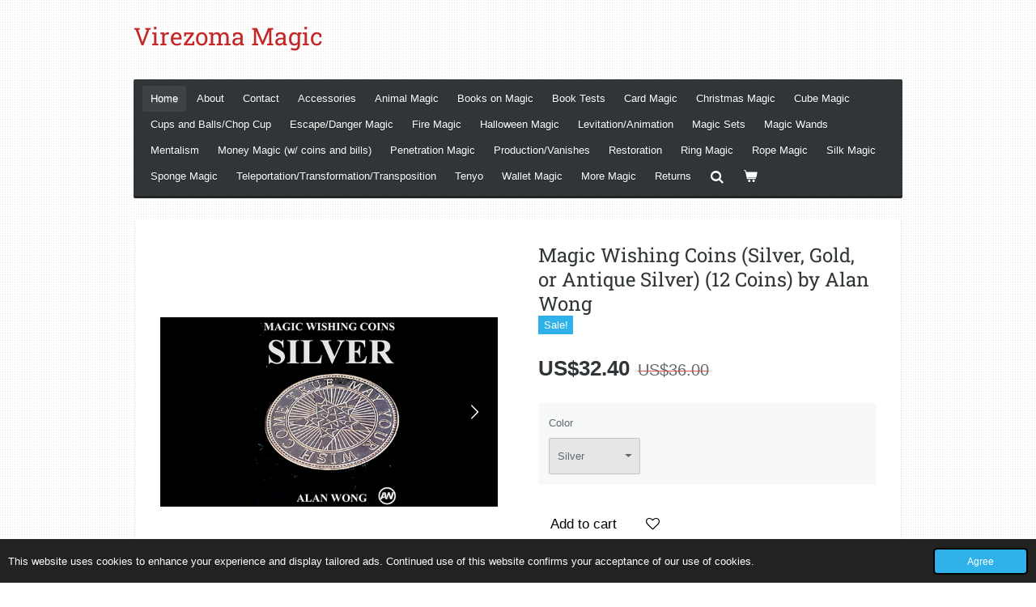

--- FILE ---
content_type: text/html; charset=UTF-8
request_url: https://www.virezomamagic.com/product/15158577/magic-wishing-coins-silver-gold-or-antique-silver-12-coins-by-alan-wong
body_size: 14585
content:
<!DOCTYPE html>
<html lang="en-GB">
    <head>
        <meta http-equiv="Content-Type" content="text/html; charset=utf-8">
        <meta name="viewport" content="width=device-width, initial-scale=1.0, maximum-scale=5.0">
        <meta http-equiv="X-UA-Compatible" content="IE=edge">
        <link rel="canonical" href="https://www.virezomamagic.com/product/15158577/magic-wishing-coins-silver-gold-or-antique-silver-12-coins-by-alan-wong">
        <link rel="sitemap" type="application/xml" href="https://www.virezomamagic.com/sitemap.xml">
        <meta property="og:title" content="Magic Wishing Coins (Silver, Gold, or Antique Silver) (12 Coins) by Alan Wong | Virezoma Magic">
        <meta property="og:url" content="https://www.virezomamagic.com/product/15158577/magic-wishing-coins-silver-gold-or-antique-silver-12-coins-by-alan-wong">
        <base href="https://www.virezomamagic.com/">
        <meta name="description" property="og:description" content="Magic Wishing Coins&amp;nbsp;are back again and now in US dollar size 38mm diameter and 1.2mm thin with milled edges.These are great palming coins for manipulation, perfect for miser&#039;s dream or pulling a coin out of someone&#039;s ear. The value of this coin is ONE MAGIC WISH. When you magically produce a magic coin from thin air, it comes with the power to give someone a magical wish.On the other side is an original radiating Lucky Star design with seven embedded stars inspired by a mystic crop circle pattern first sighted on July 6, 2003 at Avebury in U.K. Surrounding this powerful image it reads MAY YOUR WISH COME TRUE around the edge of the coin.The coins are electroplated and made of steel so that they can be attracted by a magnet. This will give you a lot of advantage and possibilities! Just put a magnet in your pocket and the coin will stick to your pants, elbow or anywhere you like!Imagine to palm 16 of these large size coins easily in one hand and they are still under 2cm thick! Maximum load for miser&#039;s dream with minimum effort!Now comes with a dozen (12 ) Magic Wishing Coins in a durable nylon drawstring bag.Available in Silver, Gold and Antique Silver colors finish (3 options)You will always have the power to grant someone a magic wish!">
                <script nonce="558c6fb926e7e17328ddfb83bf896423">
            
            window.JOUWWEB = window.JOUWWEB || {};
            window.JOUWWEB.application = window.JOUWWEB.application || {};
            window.JOUWWEB.application = {"backends":[{"domain":"jouwweb.nl","freeDomain":"jouwweb.site"},{"domain":"webador.com","freeDomain":"webadorsite.com"},{"domain":"webador.de","freeDomain":"webadorsite.com"},{"domain":"webador.fr","freeDomain":"webadorsite.com"},{"domain":"webador.es","freeDomain":"webadorsite.com"},{"domain":"webador.it","freeDomain":"webadorsite.com"},{"domain":"jouwweb.be","freeDomain":"jouwweb.site"},{"domain":"webador.ie","freeDomain":"webadorsite.com"},{"domain":"webador.co.uk","freeDomain":"webadorsite.com"},{"domain":"webador.at","freeDomain":"webadorsite.com"},{"domain":"webador.be","freeDomain":"webadorsite.com"},{"domain":"webador.ch","freeDomain":"webadorsite.com"},{"domain":"webador.ch","freeDomain":"webadorsite.com"},{"domain":"webador.mx","freeDomain":"webadorsite.com"},{"domain":"webador.com","freeDomain":"webadorsite.com"},{"domain":"webador.dk","freeDomain":"webadorsite.com"},{"domain":"webador.se","freeDomain":"webadorsite.com"},{"domain":"webador.no","freeDomain":"webadorsite.com"},{"domain":"webador.fi","freeDomain":"webadorsite.com"},{"domain":"webador.ca","freeDomain":"webadorsite.com"},{"domain":"webador.ca","freeDomain":"webadorsite.com"},{"domain":"webador.pl","freeDomain":"webadorsite.com"},{"domain":"webador.com.au","freeDomain":"webadorsite.com"},{"domain":"webador.nz","freeDomain":"webadorsite.com"}],"editorLocale":"en-US","editorTimezone":"America\/New_York","editorLanguage":"en","analytics4TrackingId":"G-E6PZPGE4QM","analyticsDimensions":[],"backendDomain":"www.webador.com","backendShortDomain":"webador.com","backendKey":"webador-com","freeWebsiteDomain":"webadorsite.com","noSsl":false,"build":{"reference":"d17553a"},"linkHostnames":["www.jouwweb.nl","www.webador.com","www.webador.de","www.webador.fr","www.webador.es","www.webador.it","www.jouwweb.be","www.webador.ie","www.webador.co.uk","www.webador.at","www.webador.be","www.webador.ch","fr.webador.ch","www.webador.mx","es.webador.com","www.webador.dk","www.webador.se","www.webador.no","www.webador.fi","www.webador.ca","fr.webador.ca","www.webador.pl","www.webador.com.au","www.webador.nz"],"assetsUrl":"https:\/\/assets.jwwb.nl","loginUrl":"https:\/\/www.webador.com\/login","publishUrl":"https:\/\/www.webador.com\/v2\/website\/3706385\/publish-proxy","adminUserOrIp":false,"pricing":{"plans":{"lite":{"amount":"800","currency":"USD"},"pro":{"amount":"1400","currency":"USD"},"business":{"amount":"2800","currency":"USD"}},"yearlyDiscount":{"price":{"amount":"8400","currency":"USD"},"ratio":0.25,"percent":"25%","discountPrice":{"amount":"8400","currency":"USD"},"termPricePerMonth":{"amount":"2800","currency":"USD"},"termPricePerYear":{"amount":"25200","currency":"USD"}}},"hcUrl":{"add-product-variants":"https:\/\/help.webador.com\/hc\/en-us\/articles\/29426751649809","basic-vs-advanced-shipping":"https:\/\/help.webador.com\/hc\/en-us\/articles\/29426731685777","html-in-head":"https:\/\/help.webador.com\/hc\/en-us\/articles\/29426689990033","link-domain-name":"https:\/\/help.webador.com\/hc\/en-us\/articles\/29426688803345","optimize-for-mobile":"https:\/\/help.webador.com\/hc\/en-us\/articles\/29426707033617","seo":"https:\/\/help.webador.com\/hc\/en-us\/categories\/29387178511377","transfer-domain-name":"https:\/\/help.webador.com\/hc\/en-us\/articles\/29426715688209","website-not-secure":"https:\/\/help.webador.com\/hc\/en-us\/articles\/29426706659729"}};
            window.JOUWWEB.brand = {"type":"webador","name":"Webador","domain":"Webador.com","supportEmail":"support@webador.com"};
                    
                window.JOUWWEB = window.JOUWWEB || {};
                window.JOUWWEB.websiteRendering = {"locale":"en-GB","timezone":"America\/New_York","routes":{"api\/upload\/product-field":"\/_api\/upload\/product-field","checkout\/cart":"\/cart","payment":"\/complete-order\/:publicOrderId","payment\/forward":"\/complete-order\/:publicOrderId\/forward","public-order":"\/order\/:publicOrderId","checkout\/authorize":"\/cart\/authorize\/:gateway","wishlist":"\/wishlist"}};
                                                    window.JOUWWEB.website = {"id":3706385,"locale":"en-GB","enabled":true,"title":"Virezoma Magic","hasTitle":true,"roleOfLoggedInUser":null,"ownerLocale":"en-US","plan":"business","freeWebsiteDomain":"webadorsite.com","backendKey":"webador-com","currency":"USD","defaultLocale":"en-GB","url":"https:\/\/www.virezomamagic.com\/","homepageSegmentId":15131452,"category":"webshop","isOffline":false,"isPublished":true,"locales":["en-GB"],"allowed":{"ads":false,"credits":true,"externalLinks":true,"slideshow":true,"customDefaultSlideshow":true,"hostedAlbums":true,"moderators":true,"mailboxQuota":10,"statisticsVisitors":true,"statisticsDetailed":true,"statisticsMonths":-1,"favicon":true,"password":true,"freeDomains":0,"freeMailAccounts":1,"canUseLanguages":false,"fileUpload":true,"legacyFontSize":false,"webshop":true,"products":-1,"imageText":false,"search":true,"audioUpload":true,"videoUpload":5000,"allowDangerousForms":false,"allowHtmlCode":true,"mobileBar":true,"sidebar":false,"poll":false,"allowCustomForms":true,"allowBusinessListing":true,"allowCustomAnalytics":true,"allowAccountingLink":true,"digitalProducts":true,"sitemapElement":false},"mobileBar":{"enabled":true,"theme":"accent","email":{"active":true,"value":"virezomamagic@gmail.com"},"location":{"active":false},"phone":{"active":true,"value":"+1305-282-6164"},"whatsapp":{"active":false},"social":{"active":true,"network":"facebook","value":"virezoma"}},"webshop":{"enabled":true,"currency":"USD","taxEnabled":true,"taxInclusive":false,"vatDisclaimerVisible":false,"orderNotice":null,"orderConfirmation":null,"freeShipping":true,"freeShippingAmount":"50.00","shippingDisclaimerVisible":false,"pickupAllowed":false,"couponAllowed":true,"detailsPageAvailable":true,"socialMediaVisible":false,"termsPage":null,"termsPageUrl":null,"extraTerms":null,"pricingVisible":true,"orderButtonVisible":true,"shippingAdvanced":false,"shippingAdvancedBackEnd":false,"soldOutVisible":true,"backInStockNotificationEnabled":false,"canAddProducts":true,"nextOrderNumber":13,"allowedServicePoints":[],"sendcloudConfigured":false,"sendcloudFallbackPublicKey":"a3d50033a59b4a598f1d7ce7e72aafdf","taxExemptionAllowed":false,"invoiceComment":null,"emptyCartVisible":true,"minimumOrderPrice":null,"productNumbersEnabled":false,"wishlistEnabled":true,"hideTaxOnCart":true},"isTreatedAsWebshop":true};                            window.JOUWWEB.cart = {"products":[],"coupon":null,"shippingCountryCode":null,"shippingChoice":null,"breakdown":[]};                            window.JOUWWEB.scripts = ["website-rendering\/webshop"];                        window.parent.JOUWWEB.colorPalette = window.JOUWWEB.colorPalette;
        </script>
                <title>Magic Wishing Coins (Silver, Gold, or Antique Silver) (12 Coins) by Alan Wong | Virezoma Magic</title>
                                                                            <meta property="og:image" content="https&#x3A;&#x2F;&#x2F;primary.jwwb.nl&#x2F;public&#x2F;m&#x2F;u&#x2F;g&#x2F;temp-augvvwbjdfysnexyhxqy&#x2F;mwc1-high.png">
                    <meta property="og:image" content="https&#x3A;&#x2F;&#x2F;primary.jwwb.nl&#x2F;public&#x2F;m&#x2F;u&#x2F;g&#x2F;temp-augvvwbjdfysnexyhxqy&#x2F;mwc2-high.png">
                    <meta property="og:image" content="https&#x3A;&#x2F;&#x2F;primary.jwwb.nl&#x2F;public&#x2F;m&#x2F;u&#x2F;g&#x2F;temp-augvvwbjdfysnexyhxqy&#x2F;mwcg1-high.png">
                    <meta property="og:image" content="https&#x3A;&#x2F;&#x2F;primary.jwwb.nl&#x2F;public&#x2F;m&#x2F;u&#x2F;g&#x2F;temp-augvvwbjdfysnexyhxqy&#x2F;mwcg2-high.png">
                    <meta property="og:image" content="https&#x3A;&#x2F;&#x2F;primary.jwwb.nl&#x2F;public&#x2F;m&#x2F;u&#x2F;g&#x2F;temp-augvvwbjdfysnexyhxqy&#x2F;mwcas1-high.png">
                    <meta property="og:image" content="https&#x3A;&#x2F;&#x2F;primary.jwwb.nl&#x2F;public&#x2F;m&#x2F;u&#x2F;g&#x2F;temp-augvvwbjdfysnexyhxqy&#x2F;mwcas2-high.png">
                                    <meta name="twitter:card" content="summary_large_image">
                        <meta property="twitter:image" content="https&#x3A;&#x2F;&#x2F;primary.jwwb.nl&#x2F;public&#x2F;m&#x2F;u&#x2F;g&#x2F;temp-augvvwbjdfysnexyhxqy&#x2F;mwc1-high.png">
                                                    <script src="https://plausible.io/js/script.manual.js" nonce="558c6fb926e7e17328ddfb83bf896423" data-turbo-track="reload" defer data-domain="shard10.jouwweb.nl"></script>
<link rel="stylesheet" type="text/css" href="https://gfonts.jwwb.nl/css?display=fallback&amp;family=Roboto+Slab%3A400%2C700%2C400italic%2C700italic" nonce="558c6fb926e7e17328ddfb83bf896423" data-turbo-track="dynamic">
<script src="https://assets.jwwb.nl/assets/build/website-rendering/en-GB.js?bust=fe80546e0ac60ffdf7e0" nonce="558c6fb926e7e17328ddfb83bf896423" data-turbo-track="reload" defer></script>
<script src="https://assets.jwwb.nl/assets/website-rendering/runtime.d9e65c74d3b5e295ad0f.js?bust=5de238b33c4b1a20f3c0" nonce="558c6fb926e7e17328ddfb83bf896423" data-turbo-track="reload" defer></script>
<script src="https://assets.jwwb.nl/assets/website-rendering/103.3d75ec3708e54af67f50.js?bust=cb0aa3c978e146edbd0d" nonce="558c6fb926e7e17328ddfb83bf896423" data-turbo-track="reload" defer></script>
<script src="https://assets.jwwb.nl/assets/website-rendering/main.6c004a767490927f72a8.js?bust=0aecfeb21e6e5b700b49" nonce="558c6fb926e7e17328ddfb83bf896423" data-turbo-track="reload" defer></script>
<link rel="preload" href="https://assets.jwwb.nl/assets/website-rendering/styles.f78188d346eb1faf64a5.css?bust=7a6e6f2cb6becdc09bb5" as="style">
<link rel="preload" href="https://assets.jwwb.nl/assets/website-rendering/fonts/icons-website-rendering/font/website-rendering.woff2?bust=bd2797014f9452dadc8e" as="font" crossorigin>
<link rel="preconnect" href="https://gfonts.jwwb.nl">
<link rel="stylesheet" type="text/css" href="https://assets.jwwb.nl/assets/website-rendering/styles.f78188d346eb1faf64a5.css?bust=7a6e6f2cb6becdc09bb5" nonce="558c6fb926e7e17328ddfb83bf896423" data-turbo-track="dynamic">
<link rel="preconnect" href="https://assets.jwwb.nl">
<link rel="stylesheet" type="text/css" href="https://primary.jwwb.nl/public/m/u/g/temp-augvvwbjdfysnexyhxqy/style.css?bust=1759363218" nonce="558c6fb926e7e17328ddfb83bf896423" data-turbo-track="dynamic">    </head>
    <body
        id="top"
        class="jw-is-no-slideshow jw-header-is-text jw-is-segment-product jw-is-frontend jw-is-no-sidebar jw-is-no-messagebar jw-is-no-touch-device jw-is-no-mobile"
                                    data-jouwweb-page="15158577"
                                                data-jouwweb-segment-id="15158577"
                                                data-jouwweb-segment-type="product"
                                                data-template-threshold="980"
                                                data-template-name="bistro&#x7C;variation_2"
                            itemscope
        itemtype="https://schema.org/Product"
    >
                                    <meta itemprop="url" content="https://www.virezomamagic.com/product/15158577/magic-wishing-coins-silver-gold-or-antique-silver-12-coins-by-alan-wong">
        <div class="jw-background"></div>
        <div class="jw-body">
            <div class="jw-mobile-menu jw-mobile-is-text js-mobile-menu">
            <button
            type="button"
            class="jw-mobile-menu__button jw-mobile-toggle"
            aria-label="Toggle menu"
        >
            <span class="jw-icon-burger"></span>
        </button>
        <div class="jw-mobile-header jw-mobile-header--text">
        <a            class="jw-mobile-header-content"
                            href="/"
                        >
                                        <div class="jw-mobile-text">
                    <span style="color: #c42727; font-size: 120%;">Virezoma Magic</span>                </div>
                    </a>
    </div>

        <a
        href="/cart"
        class="jw-mobile-menu__button jw-mobile-header-cart">
        <span class="jw-icon-badge-wrapper">
            <span class="website-rendering-icon-basket"></span>
            <span class="jw-icon-badge hidden"></span>
        </span>
    </a>
    
    </div>
    <div class="jw-mobile-menu-search jw-mobile-menu-search--hidden">
        <form
            action="/search"
            method="get"
            class="jw-mobile-menu-search__box"
        >
            <input
                type="text"
                name="q"
                value=""
                placeholder="Search..."
                class="jw-mobile-menu-search__input"
            >
            <button type="submit" class="jw-btn jw-btn--style-flat jw-mobile-menu-search__button">
                <span class="website-rendering-icon-search"></span>
            </button>
            <button type="button" class="jw-btn jw-btn--style-flat jw-mobile-menu-search__button js-cancel-search">
                <span class="website-rendering-icon-cancel"></span>
            </button>
        </form>
    </div>
            <script nonce="558c6fb926e7e17328ddfb83bf896423">
    window.JOUWWEB.templateConfig = {
        header: {
            mobileSelector: '.jw-mobile-menu',
            updatePusher: function (headerHeight, state) {
                $('.jw-menu-clone').css('top', headerHeight);
            },
        },
    };
</script>
<div class="wrapper">
    <div class="header js-topbar-content-container">
        <div class="jw-header-logo">
        <div
    class="jw-header jw-header-title-container jw-header-text jw-header-text-toggle"
    data-stylable="true"
>
    <a        id="jw-header-title"
        class="jw-header-title"
                    href="/"
            >
        <span style="color: #c42727; font-size: 120%;">Virezoma Magic</span>    </a>
</div>
</div>
    </div>
    <div class="menu-wrap">
        <nav class="menu jw-menu-copy">
            <ul
    id="jw-menu"
    class="jw-menu jw-menu-horizontal"
            >
            <li
    class="jw-menu-item jw-menu-is-active"
>
        <a        class="jw-menu-link js-active-menu-item"
        href="/"                                            data-page-link-id="15131452"
                            >
                <span class="">
            Home        </span>
            </a>
                </li>
            <li
    class="jw-menu-item"
>
        <a        class="jw-menu-link"
        href="/about"                                            data-page-link-id="15131453"
                            >
                <span class="">
            About        </span>
            </a>
                </li>
            <li
    class="jw-menu-item"
>
        <a        class="jw-menu-link"
        href="/contact"                                            data-page-link-id="15131454"
                            >
                <span class="">
            Contact        </span>
            </a>
                </li>
            <li
    class="jw-menu-item"
>
        <a        class="jw-menu-link"
        href="/accessories"                                            data-page-link-id="15152224"
                            >
                <span class="">
            Accessories        </span>
            </a>
                </li>
            <li
    class="jw-menu-item"
>
        <a        class="jw-menu-link"
        href="/animal-magic"                                            data-page-link-id="15139849"
                            >
                <span class="">
            Animal Magic        </span>
            </a>
                </li>
            <li
    class="jw-menu-item"
>
        <a        class="jw-menu-link"
        href="/books-on-magic"                                            data-page-link-id="15217084"
                            >
                <span class="">
            Books on Magic        </span>
            </a>
                </li>
            <li
    class="jw-menu-item"
>
        <a        class="jw-menu-link"
        href="/book-tests"                                            data-page-link-id="15217191"
                            >
                <span class="">
            Book Tests        </span>
            </a>
                </li>
            <li
    class="jw-menu-item"
>
        <a        class="jw-menu-link"
        href="/card-magic"                                            data-page-link-id="15139953"
                            >
                <span class="">
            Card Magic        </span>
            </a>
                </li>
            <li
    class="jw-menu-item"
>
        <a        class="jw-menu-link"
        href="/christmas-magic"                                            data-page-link-id="15280708"
                            >
                <span class="">
            Christmas Magic        </span>
            </a>
                </li>
            <li
    class="jw-menu-item"
>
        <a        class="jw-menu-link"
        href="/cube-magic"                                            data-page-link-id="15202108"
                            >
                <span class="">
            Cube Magic        </span>
            </a>
                </li>
            <li
    class="jw-menu-item"
>
        <a        class="jw-menu-link"
        href="/cups-and-balls-chop-cup"                                            data-page-link-id="15185012"
                            >
                <span class="">
            Cups and Balls/Chop Cup        </span>
            </a>
                </li>
            <li
    class="jw-menu-item"
>
        <a        class="jw-menu-link"
        href="/escape-danger-magic"                                            data-page-link-id="15184743"
                            >
                <span class="">
            Escape/Danger Magic        </span>
            </a>
                </li>
            <li
    class="jw-menu-item"
>
        <a        class="jw-menu-link"
        href="/fire-magic"                                            data-page-link-id="19636616"
                            >
                <span class="">
            Fire Magic        </span>
            </a>
                </li>
            <li
    class="jw-menu-item"
>
        <a        class="jw-menu-link"
        href="/halloween-magic"                                            data-page-link-id="15280720"
                            >
                <span class="">
            Halloween Magic        </span>
            </a>
                </li>
            <li
    class="jw-menu-item"
>
        <a        class="jw-menu-link"
        href="/levitation-animation"                                            data-page-link-id="15157460"
                            >
                <span class="">
            Levitation/Animation        </span>
            </a>
                </li>
            <li
    class="jw-menu-item"
>
        <a        class="jw-menu-link"
        href="/magic-sets"                                            data-page-link-id="15244332"
                            >
                <span class="">
            Magic Sets        </span>
            </a>
                </li>
            <li
    class="jw-menu-item"
>
        <a        class="jw-menu-link"
        href="/magic-wands"                                            data-page-link-id="15314040"
                            >
                <span class="">
            Magic Wands        </span>
            </a>
                </li>
            <li
    class="jw-menu-item"
>
        <a        class="jw-menu-link"
        href="/mentalism"                                            data-page-link-id="15139881"
                            >
                <span class="">
            Mentalism        </span>
            </a>
                </li>
            <li
    class="jw-menu-item"
>
        <a        class="jw-menu-link"
        href="/money-magic-w-coins-and-bills"                                            data-page-link-id="15204275"
                            >
                <span class="">
            Money Magic (w/ coins and bills)        </span>
            </a>
                </li>
            <li
    class="jw-menu-item"
>
        <a        class="jw-menu-link"
        href="/penetration-magic"                                            data-page-link-id="15139904"
                            >
                <span class="">
            Penetration Magic        </span>
            </a>
                </li>
            <li
    class="jw-menu-item"
>
        <a        class="jw-menu-link"
        href="/production-vanishes"                                            data-page-link-id="15139894"
                            >
                <span class="">
            Production/Vanishes        </span>
            </a>
                </li>
            <li
    class="jw-menu-item"
>
        <a        class="jw-menu-link"
        href="/restoration"                                            data-page-link-id="15140555"
                            >
                <span class="">
            Restoration        </span>
            </a>
                </li>
            <li
    class="jw-menu-item"
>
        <a        class="jw-menu-link"
        href="/ring-magic"                                            data-page-link-id="15249786"
                            >
                <span class="">
            Ring Magic        </span>
            </a>
                </li>
            <li
    class="jw-menu-item"
>
        <a        class="jw-menu-link"
        href="/rope-magic"                                            data-page-link-id="15140584"
                            >
                <span class="">
            Rope Magic        </span>
            </a>
                </li>
            <li
    class="jw-menu-item"
>
        <a        class="jw-menu-link"
        href="/silk-magic"                                            data-page-link-id="15201023"
                            >
                <span class="">
            Silk Magic        </span>
            </a>
                </li>
            <li
    class="jw-menu-item"
>
        <a        class="jw-menu-link"
        href="/sponge-magic"                                            data-page-link-id="15201018"
                            >
                <span class="">
            Sponge Magic        </span>
            </a>
                </li>
            <li
    class="jw-menu-item"
>
        <a        class="jw-menu-link"
        href="/teleportation-transformation-transposition"                                            data-page-link-id="15140693"
                            >
                <span class="">
            Teleportation/Transformation/Transposition        </span>
            </a>
                </li>
            <li
    class="jw-menu-item"
>
        <a        class="jw-menu-link"
        href="/tenyo"                                            data-page-link-id="15311446"
                            >
                <span class="">
            Tenyo        </span>
            </a>
                </li>
            <li
    class="jw-menu-item"
>
        <a        class="jw-menu-link"
        href="/wallet-magic"                                            data-page-link-id="15151931"
                            >
                <span class="">
            Wallet Magic        </span>
            </a>
                </li>
            <li
    class="jw-menu-item"
>
        <a        class="jw-menu-link"
        href="/more-magic"                                            data-page-link-id="15216904"
                            >
                <span class="">
            More Magic        </span>
            </a>
                </li>
            <li
    class="jw-menu-item"
>
        <a        class="jw-menu-link"
        href="/returns"                                            data-page-link-id="15205474"
                            >
                <span class="">
            Returns        </span>
            </a>
                </li>
            <li
    class="jw-menu-item jw-menu-search-item"
>
        <button        class="jw-menu-link jw-menu-link--icon jw-text-button"
                                                                    title="Search"
            >
                                <span class="website-rendering-icon-search"></span>
                            <span class="hidden-desktop-horizontal-menu">
            Search        </span>
            </button>
                
            <div class="jw-popover-container jw-popover-container--inline is-hidden">
                <div class="jw-popover-backdrop"></div>
                <div class="jw-popover">
                    <div class="jw-popover__arrow"></div>
                    <div class="jw-popover__content jw-section-white">
                        <form  class="jw-search" action="/search" method="get">
                            
                            <input class="jw-search__input" type="text" name="q" value="" placeholder="Search..." >
                            <button class="jw-search__submit" type="submit">
                                <span class="website-rendering-icon-search"></span>
                            </button>
                        </form>
                    </div>
                </div>
            </div>
                        </li>
            <li
    class="jw-menu-item jw-menu-wishlist-item js-menu-wishlist-item jw-menu-wishlist-item--hidden"
>
        <a        class="jw-menu-link jw-menu-link--icon"
        href="/wishlist"                                                            title="Wishlist"
            >
                                    <span class="jw-icon-badge-wrapper">
                        <span class="website-rendering-icon-heart"></span>
                                            <span class="jw-icon-badge hidden">
                    0                </span>
                            <span class="hidden-desktop-horizontal-menu">
            Wishlist        </span>
            </a>
                </li>
            <li
    class="jw-menu-item js-menu-cart-item "
>
        <a        class="jw-menu-link jw-menu-link--icon"
        href="/cart"                                                            title="Cart"
            >
                                    <span class="jw-icon-badge-wrapper">
                        <span class="website-rendering-icon-basket"></span>
                                            <span class="jw-icon-badge hidden">
                    0                </span>
                            <span class="hidden-desktop-horizontal-menu">
            Cart        </span>
            </a>
                </li>
    
    </ul>

    <script nonce="558c6fb926e7e17328ddfb83bf896423" id="jw-mobile-menu-template" type="text/template">
        <ul id="jw-menu" class="jw-menu jw-menu-horizontal jw-menu-spacing--mobile-bar">
                            <li
    class="jw-menu-item jw-menu-search-item"
>
                
                 <li class="jw-menu-item jw-mobile-menu-search-item">
                    <form class="jw-search" action="/search" method="get">
                        <input class="jw-search__input" type="text" name="q" value="" placeholder="Search...">
                        <button class="jw-search__submit" type="submit">
                            <span class="website-rendering-icon-search"></span>
                        </button>
                    </form>
                </li>
                        </li>
                            <li
    class="jw-menu-item jw-menu-is-active"
>
        <a        class="jw-menu-link js-active-menu-item"
        href="/"                                            data-page-link-id="15131452"
                            >
                <span class="">
            Home        </span>
            </a>
                </li>
                            <li
    class="jw-menu-item"
>
        <a        class="jw-menu-link"
        href="/about"                                            data-page-link-id="15131453"
                            >
                <span class="">
            About        </span>
            </a>
                </li>
                            <li
    class="jw-menu-item"
>
        <a        class="jw-menu-link"
        href="/contact"                                            data-page-link-id="15131454"
                            >
                <span class="">
            Contact        </span>
            </a>
                </li>
                            <li
    class="jw-menu-item"
>
        <a        class="jw-menu-link"
        href="/accessories"                                            data-page-link-id="15152224"
                            >
                <span class="">
            Accessories        </span>
            </a>
                </li>
                            <li
    class="jw-menu-item"
>
        <a        class="jw-menu-link"
        href="/animal-magic"                                            data-page-link-id="15139849"
                            >
                <span class="">
            Animal Magic        </span>
            </a>
                </li>
                            <li
    class="jw-menu-item"
>
        <a        class="jw-menu-link"
        href="/books-on-magic"                                            data-page-link-id="15217084"
                            >
                <span class="">
            Books on Magic        </span>
            </a>
                </li>
                            <li
    class="jw-menu-item"
>
        <a        class="jw-menu-link"
        href="/book-tests"                                            data-page-link-id="15217191"
                            >
                <span class="">
            Book Tests        </span>
            </a>
                </li>
                            <li
    class="jw-menu-item"
>
        <a        class="jw-menu-link"
        href="/card-magic"                                            data-page-link-id="15139953"
                            >
                <span class="">
            Card Magic        </span>
            </a>
                </li>
                            <li
    class="jw-menu-item"
>
        <a        class="jw-menu-link"
        href="/christmas-magic"                                            data-page-link-id="15280708"
                            >
                <span class="">
            Christmas Magic        </span>
            </a>
                </li>
                            <li
    class="jw-menu-item"
>
        <a        class="jw-menu-link"
        href="/cube-magic"                                            data-page-link-id="15202108"
                            >
                <span class="">
            Cube Magic        </span>
            </a>
                </li>
                            <li
    class="jw-menu-item"
>
        <a        class="jw-menu-link"
        href="/cups-and-balls-chop-cup"                                            data-page-link-id="15185012"
                            >
                <span class="">
            Cups and Balls/Chop Cup        </span>
            </a>
                </li>
                            <li
    class="jw-menu-item"
>
        <a        class="jw-menu-link"
        href="/escape-danger-magic"                                            data-page-link-id="15184743"
                            >
                <span class="">
            Escape/Danger Magic        </span>
            </a>
                </li>
                            <li
    class="jw-menu-item"
>
        <a        class="jw-menu-link"
        href="/fire-magic"                                            data-page-link-id="19636616"
                            >
                <span class="">
            Fire Magic        </span>
            </a>
                </li>
                            <li
    class="jw-menu-item"
>
        <a        class="jw-menu-link"
        href="/halloween-magic"                                            data-page-link-id="15280720"
                            >
                <span class="">
            Halloween Magic        </span>
            </a>
                </li>
                            <li
    class="jw-menu-item"
>
        <a        class="jw-menu-link"
        href="/levitation-animation"                                            data-page-link-id="15157460"
                            >
                <span class="">
            Levitation/Animation        </span>
            </a>
                </li>
                            <li
    class="jw-menu-item"
>
        <a        class="jw-menu-link"
        href="/magic-sets"                                            data-page-link-id="15244332"
                            >
                <span class="">
            Magic Sets        </span>
            </a>
                </li>
                            <li
    class="jw-menu-item"
>
        <a        class="jw-menu-link"
        href="/magic-wands"                                            data-page-link-id="15314040"
                            >
                <span class="">
            Magic Wands        </span>
            </a>
                </li>
                            <li
    class="jw-menu-item"
>
        <a        class="jw-menu-link"
        href="/mentalism"                                            data-page-link-id="15139881"
                            >
                <span class="">
            Mentalism        </span>
            </a>
                </li>
                            <li
    class="jw-menu-item"
>
        <a        class="jw-menu-link"
        href="/money-magic-w-coins-and-bills"                                            data-page-link-id="15204275"
                            >
                <span class="">
            Money Magic (w/ coins and bills)        </span>
            </a>
                </li>
                            <li
    class="jw-menu-item"
>
        <a        class="jw-menu-link"
        href="/penetration-magic"                                            data-page-link-id="15139904"
                            >
                <span class="">
            Penetration Magic        </span>
            </a>
                </li>
                            <li
    class="jw-menu-item"
>
        <a        class="jw-menu-link"
        href="/production-vanishes"                                            data-page-link-id="15139894"
                            >
                <span class="">
            Production/Vanishes        </span>
            </a>
                </li>
                            <li
    class="jw-menu-item"
>
        <a        class="jw-menu-link"
        href="/restoration"                                            data-page-link-id="15140555"
                            >
                <span class="">
            Restoration        </span>
            </a>
                </li>
                            <li
    class="jw-menu-item"
>
        <a        class="jw-menu-link"
        href="/ring-magic"                                            data-page-link-id="15249786"
                            >
                <span class="">
            Ring Magic        </span>
            </a>
                </li>
                            <li
    class="jw-menu-item"
>
        <a        class="jw-menu-link"
        href="/rope-magic"                                            data-page-link-id="15140584"
                            >
                <span class="">
            Rope Magic        </span>
            </a>
                </li>
                            <li
    class="jw-menu-item"
>
        <a        class="jw-menu-link"
        href="/silk-magic"                                            data-page-link-id="15201023"
                            >
                <span class="">
            Silk Magic        </span>
            </a>
                </li>
                            <li
    class="jw-menu-item"
>
        <a        class="jw-menu-link"
        href="/sponge-magic"                                            data-page-link-id="15201018"
                            >
                <span class="">
            Sponge Magic        </span>
            </a>
                </li>
                            <li
    class="jw-menu-item"
>
        <a        class="jw-menu-link"
        href="/teleportation-transformation-transposition"                                            data-page-link-id="15140693"
                            >
                <span class="">
            Teleportation/Transformation/Transposition        </span>
            </a>
                </li>
                            <li
    class="jw-menu-item"
>
        <a        class="jw-menu-link"
        href="/tenyo"                                            data-page-link-id="15311446"
                            >
                <span class="">
            Tenyo        </span>
            </a>
                </li>
                            <li
    class="jw-menu-item"
>
        <a        class="jw-menu-link"
        href="/wallet-magic"                                            data-page-link-id="15151931"
                            >
                <span class="">
            Wallet Magic        </span>
            </a>
                </li>
                            <li
    class="jw-menu-item"
>
        <a        class="jw-menu-link"
        href="/more-magic"                                            data-page-link-id="15216904"
                            >
                <span class="">
            More Magic        </span>
            </a>
                </li>
                            <li
    class="jw-menu-item"
>
        <a        class="jw-menu-link"
        href="/returns"                                            data-page-link-id="15205474"
                            >
                <span class="">
            Returns        </span>
            </a>
                </li>
                            <li
    class="jw-menu-item jw-menu-wishlist-item js-menu-wishlist-item jw-menu-wishlist-item--hidden"
>
        <a        class="jw-menu-link jw-menu-link--icon"
        href="/wishlist"                                                            title="Wishlist"
            >
                                    <span class="jw-icon-badge-wrapper">
                        <span class="website-rendering-icon-heart"></span>
                                            <span class="jw-icon-badge hidden">
                    0                </span>
                            <span class="hidden-desktop-horizontal-menu">
            Wishlist        </span>
            </a>
                </li>
            
                    </ul>
    </script>
        </nav>
    </div>
    <div class="content-wrap">
                <div class="main-content">
            
<main class="block-content">
    <div data-section-name="content" class="jw-section jw-section-content jw-responsive">
        <div class="jw-strip jw-strip--default jw-strip--style-color jw-strip--primary jw-strip--color-default jw-strip--padding-start"><div class="jw-strip__content-container"><div class="jw-strip__content jw-responsive">    
                        <div
        class="product-page js-product-container"
        data-webshop-product="&#x7B;&quot;id&quot;&#x3A;15158577,&quot;title&quot;&#x3A;&quot;Magic&#x20;Wishing&#x20;Coins&#x20;&#x28;Silver,&#x20;Gold,&#x20;or&#x20;Antique&#x20;Silver&#x29;&#x20;&#x28;12&#x20;Coins&#x29;&#x20;by&#x20;Alan&#x20;Wong&quot;,&quot;url&quot;&#x3A;&quot;&#x5C;&#x2F;product&#x5C;&#x2F;15158577&#x5C;&#x2F;magic-wishing-coins-silver-gold-or-antique-silver-12-coins-by-alan-wong&quot;,&quot;variants&quot;&#x3A;&#x5B;&#x7B;&quot;id&quot;&#x3A;52432574,&quot;stock&quot;&#x3A;1,&quot;limited&quot;&#x3A;true,&quot;propertyValueIds&quot;&#x3A;&#x5B;21267734&#x5D;&#x7D;,&#x7B;&quot;id&quot;&#x3A;52432575,&quot;stock&quot;&#x3A;0,&quot;limited&quot;&#x3A;true,&quot;propertyValueIds&quot;&#x3A;&#x5B;21267735&#x5D;&#x7D;,&#x7B;&quot;id&quot;&#x3A;52432576,&quot;stock&quot;&#x3A;1,&quot;limited&quot;&#x3A;true,&quot;propertyValueIds&quot;&#x3A;&#x5B;21267736&#x5D;&#x7D;&#x5D;,&quot;image&quot;&#x3A;&#x7B;&quot;id&quot;&#x3A;124272202,&quot;url&quot;&#x3A;&quot;https&#x3A;&#x5C;&#x2F;&#x5C;&#x2F;primary.jwwb.nl&#x5C;&#x2F;public&#x5C;&#x2F;m&#x5C;&#x2F;u&#x5C;&#x2F;g&#x5C;&#x2F;temp-augvvwbjdfysnexyhxqy&#x5C;&#x2F;mwc1-standard.png&quot;,&quot;width&quot;&#x3A;740,&quot;height&quot;&#x3A;416&#x7D;&#x7D;"
        data-is-detail-view="1"
    >
                <div class="product-page__top">
            <h1 class="product-page__heading" itemprop="name">
                Magic Wishing Coins (Silver, Gold, or Antique Silver) (12 Coins) by Alan Wong            </h1>
            <div class="product-sticker">Sale!</div>                    </div>
                                <div class="product-page__image-container">
                <div
                    class="image-gallery"
                    role="group"
                    aria-roledescription="carousel"
                    aria-label="Product images"
                >
                    <div class="image-gallery__main">
                        <div
                            class="image-gallery__slides"
                            aria-live="polite"
                            aria-atomic="false"
                        >
                                                                                            <div
                                    class="image-gallery__slide-container"
                                    role="group"
                                    aria-roledescription="slide"
                                    aria-hidden="false"
                                    aria-label="1 of 6"
                                >
                                    <a
                                        class="image-gallery__slide-item"
                                        href="https://primary.jwwb.nl/public/m/u/g/temp-augvvwbjdfysnexyhxqy/mwc1-high.png"
                                        data-width="740"
                                        data-height="416"
                                        data-image-id="124272202"
                                        tabindex="0"
                                    >
                                        <div class="image-gallery__slide-image">
                                            <img
                                                                                                    itemprop="image"
                                                    alt="Magic&#x20;Wishing&#x20;Coins&#x20;&#x28;Silver,&#x20;Gold,&#x20;or&#x20;Antique&#x20;Silver&#x29;&#x20;&#x28;12&#x20;Coins&#x29;&#x20;by&#x20;Alan&#x20;Wong"
                                                                                                src="https://primary.jwwb.nl/public/m/u/g/temp-augvvwbjdfysnexyhxqy/mwc1-standard.png?enable-io=true&enable=upscale&width=600"
                                                srcset="https://primary.jwwb.nl/public/m/u/g/temp-augvvwbjdfysnexyhxqy/mwc1-high.png?enable-io=true&width=600 600w"
                                                sizes="(min-width: 980px) 50vw, 100vw"
                                                width="740"
                                                height="416"
                                            >
                                        </div>
                                    </a>
                                </div>
                                                                                            <div
                                    class="image-gallery__slide-container"
                                    role="group"
                                    aria-roledescription="slide"
                                    aria-hidden="true"
                                    aria-label="2 of 6"
                                >
                                    <a
                                        class="image-gallery__slide-item"
                                        href="https://primary.jwwb.nl/public/m/u/g/temp-augvvwbjdfysnexyhxqy/mwc2-high.png"
                                        data-width="740"
                                        data-height="416"
                                        data-image-id="124272203"
                                        tabindex="-1"
                                    >
                                        <div class="image-gallery__slide-image">
                                            <img
                                                                                                    alt=""
                                                                                                src="https://primary.jwwb.nl/public/m/u/g/temp-augvvwbjdfysnexyhxqy/mwc2-standard.png?enable-io=true&enable=upscale&width=600"
                                                srcset="https://primary.jwwb.nl/public/m/u/g/temp-augvvwbjdfysnexyhxqy/mwc2-high.png?enable-io=true&width=600 600w"
                                                sizes="(min-width: 980px) 50vw, 100vw"
                                                width="740"
                                                height="416"
                                            >
                                        </div>
                                    </a>
                                </div>
                                                                                            <div
                                    class="image-gallery__slide-container"
                                    role="group"
                                    aria-roledescription="slide"
                                    aria-hidden="true"
                                    aria-label="3 of 6"
                                >
                                    <a
                                        class="image-gallery__slide-item"
                                        href="https://primary.jwwb.nl/public/m/u/g/temp-augvvwbjdfysnexyhxqy/mwcg1-high.png"
                                        data-width="740"
                                        data-height="416"
                                        data-image-id="124272273"
                                        tabindex="-1"
                                    >
                                        <div class="image-gallery__slide-image">
                                            <img
                                                                                                    alt=""
                                                                                                src="https://primary.jwwb.nl/public/m/u/g/temp-augvvwbjdfysnexyhxqy/mwcg1-standard.png?enable-io=true&enable=upscale&width=600"
                                                srcset="https://primary.jwwb.nl/public/m/u/g/temp-augvvwbjdfysnexyhxqy/mwcg1-high.png?enable-io=true&width=600 600w"
                                                sizes="(min-width: 980px) 50vw, 100vw"
                                                width="740"
                                                height="416"
                                            >
                                        </div>
                                    </a>
                                </div>
                                                                                            <div
                                    class="image-gallery__slide-container"
                                    role="group"
                                    aria-roledescription="slide"
                                    aria-hidden="true"
                                    aria-label="4 of 6"
                                >
                                    <a
                                        class="image-gallery__slide-item"
                                        href="https://primary.jwwb.nl/public/m/u/g/temp-augvvwbjdfysnexyhxqy/mwcg2-high.png"
                                        data-width="740"
                                        data-height="416"
                                        data-image-id="124272276"
                                        tabindex="-1"
                                    >
                                        <div class="image-gallery__slide-image">
                                            <img
                                                                                                    alt=""
                                                                                                src="https://primary.jwwb.nl/public/m/u/g/temp-augvvwbjdfysnexyhxqy/mwcg2-standard.png?enable-io=true&enable=upscale&width=600"
                                                srcset="https://primary.jwwb.nl/public/m/u/g/temp-augvvwbjdfysnexyhxqy/mwcg2-high.png?enable-io=true&width=600 600w"
                                                sizes="(min-width: 980px) 50vw, 100vw"
                                                width="740"
                                                height="416"
                                            >
                                        </div>
                                    </a>
                                </div>
                                                                                            <div
                                    class="image-gallery__slide-container"
                                    role="group"
                                    aria-roledescription="slide"
                                    aria-hidden="true"
                                    aria-label="5 of 6"
                                >
                                    <a
                                        class="image-gallery__slide-item"
                                        href="https://primary.jwwb.nl/public/m/u/g/temp-augvvwbjdfysnexyhxqy/mwcas1-high.png"
                                        data-width="740"
                                        data-height="416"
                                        data-image-id="124272314"
                                        tabindex="-1"
                                    >
                                        <div class="image-gallery__slide-image">
                                            <img
                                                                                                    alt=""
                                                                                                src="https://primary.jwwb.nl/public/m/u/g/temp-augvvwbjdfysnexyhxqy/mwcas1-standard.png?enable-io=true&enable=upscale&width=600"
                                                srcset="https://primary.jwwb.nl/public/m/u/g/temp-augvvwbjdfysnexyhxqy/mwcas1-high.png?enable-io=true&width=600 600w"
                                                sizes="(min-width: 980px) 50vw, 100vw"
                                                width="740"
                                                height="416"
                                            >
                                        </div>
                                    </a>
                                </div>
                                                                                            <div
                                    class="image-gallery__slide-container"
                                    role="group"
                                    aria-roledescription="slide"
                                    aria-hidden="true"
                                    aria-label="6 of 6"
                                >
                                    <a
                                        class="image-gallery__slide-item"
                                        href="https://primary.jwwb.nl/public/m/u/g/temp-augvvwbjdfysnexyhxqy/mwcas2-high.png"
                                        data-width="740"
                                        data-height="416"
                                        data-image-id="124272316"
                                        tabindex="-1"
                                    >
                                        <div class="image-gallery__slide-image">
                                            <img
                                                                                                    alt=""
                                                                                                src="https://primary.jwwb.nl/public/m/u/g/temp-augvvwbjdfysnexyhxqy/mwcas2-standard.png?enable-io=true&enable=upscale&width=600"
                                                srcset="https://primary.jwwb.nl/public/m/u/g/temp-augvvwbjdfysnexyhxqy/mwcas2-high.png?enable-io=true&width=600 600w"
                                                sizes="(min-width: 980px) 50vw, 100vw"
                                                width="740"
                                                height="416"
                                            >
                                        </div>
                                    </a>
                                </div>
                                                    </div>
                        <div class="image-gallery__controls">
                            <button
                                type="button"
                                class="image-gallery__control image-gallery__control--prev image-gallery__control--disabled"
                                aria-label="Previous image"
                            >
                                <span class="website-rendering-icon-left-open-big"></span>
                            </button>
                            <button
                                type="button"
                                class="image-gallery__control image-gallery__control--next"
                                aria-label="Next image"
                            >
                                <span class="website-rendering-icon-right-open-big"></span>
                            </button>
                        </div>
                    </div>
                                            <div
                            class="image-gallery__thumbnails"
                            role="group"
                            aria-label="Choose image to display."
                        >
                                                                                            <a
                                    class="image-gallery__thumbnail-item image-gallery__thumbnail-item--active"
                                    role="button"
                                    aria-disabled="true"
                                    aria-label="1 of 6"
                                    href="https://primary.jwwb.nl/public/m/u/g/temp-augvvwbjdfysnexyhxqy/mwc1-high.png"
                                    data-image-id="124272202"
                                >
                                    <div class="image-gallery__thumbnail-image">
                                        <img
                                            srcset="https://primary.jwwb.nl/public/m/u/g/temp-augvvwbjdfysnexyhxqy/mwc1-standard.png?enable-io=true&enable=upscale&fit=bounds&width=100&height=100 1x, https://primary.jwwb.nl/public/m/u/g/temp-augvvwbjdfysnexyhxqy/mwc1-standard.png?enable-io=true&enable=upscale&fit=bounds&width=200&height=200 2x"
                                            alt=""
                                            width="100"
                                            height="100"
                                        >
                                    </div>
                                </a>
                                                                                            <a
                                    class="image-gallery__thumbnail-item"
                                    role="button"
                                    aria-disabled="false"
                                    aria-label="2 of 6"
                                    href="https://primary.jwwb.nl/public/m/u/g/temp-augvvwbjdfysnexyhxqy/mwc2-high.png"
                                    data-image-id="124272203"
                                >
                                    <div class="image-gallery__thumbnail-image">
                                        <img
                                            srcset="https://primary.jwwb.nl/public/m/u/g/temp-augvvwbjdfysnexyhxqy/mwc2-standard.png?enable-io=true&enable=upscale&fit=bounds&width=100&height=100 1x, https://primary.jwwb.nl/public/m/u/g/temp-augvvwbjdfysnexyhxqy/mwc2-standard.png?enable-io=true&enable=upscale&fit=bounds&width=200&height=200 2x"
                                            alt=""
                                            width="100"
                                            height="100"
                                        >
                                    </div>
                                </a>
                                                                                            <a
                                    class="image-gallery__thumbnail-item"
                                    role="button"
                                    aria-disabled="false"
                                    aria-label="3 of 6"
                                    href="https://primary.jwwb.nl/public/m/u/g/temp-augvvwbjdfysnexyhxqy/mwcg1-high.png"
                                    data-image-id="124272273"
                                >
                                    <div class="image-gallery__thumbnail-image">
                                        <img
                                            srcset="https://primary.jwwb.nl/public/m/u/g/temp-augvvwbjdfysnexyhxqy/mwcg1-standard.png?enable-io=true&enable=upscale&fit=bounds&width=100&height=100 1x, https://primary.jwwb.nl/public/m/u/g/temp-augvvwbjdfysnexyhxqy/mwcg1-standard.png?enable-io=true&enable=upscale&fit=bounds&width=200&height=200 2x"
                                            alt=""
                                            width="100"
                                            height="100"
                                        >
                                    </div>
                                </a>
                                                                                            <a
                                    class="image-gallery__thumbnail-item"
                                    role="button"
                                    aria-disabled="false"
                                    aria-label="4 of 6"
                                    href="https://primary.jwwb.nl/public/m/u/g/temp-augvvwbjdfysnexyhxqy/mwcg2-high.png"
                                    data-image-id="124272276"
                                >
                                    <div class="image-gallery__thumbnail-image">
                                        <img
                                            srcset="https://primary.jwwb.nl/public/m/u/g/temp-augvvwbjdfysnexyhxqy/mwcg2-standard.png?enable-io=true&enable=upscale&fit=bounds&width=100&height=100 1x, https://primary.jwwb.nl/public/m/u/g/temp-augvvwbjdfysnexyhxqy/mwcg2-standard.png?enable-io=true&enable=upscale&fit=bounds&width=200&height=200 2x"
                                            alt=""
                                            width="100"
                                            height="100"
                                        >
                                    </div>
                                </a>
                                                                                            <a
                                    class="image-gallery__thumbnail-item"
                                    role="button"
                                    aria-disabled="false"
                                    aria-label="5 of 6"
                                    href="https://primary.jwwb.nl/public/m/u/g/temp-augvvwbjdfysnexyhxqy/mwcas1-high.png"
                                    data-image-id="124272314"
                                >
                                    <div class="image-gallery__thumbnail-image">
                                        <img
                                            srcset="https://primary.jwwb.nl/public/m/u/g/temp-augvvwbjdfysnexyhxqy/mwcas1-standard.png?enable-io=true&enable=upscale&fit=bounds&width=100&height=100 1x, https://primary.jwwb.nl/public/m/u/g/temp-augvvwbjdfysnexyhxqy/mwcas1-standard.png?enable-io=true&enable=upscale&fit=bounds&width=200&height=200 2x"
                                            alt=""
                                            width="100"
                                            height="100"
                                        >
                                    </div>
                                </a>
                                                                                            <a
                                    class="image-gallery__thumbnail-item"
                                    role="button"
                                    aria-disabled="false"
                                    aria-label="6 of 6"
                                    href="https://primary.jwwb.nl/public/m/u/g/temp-augvvwbjdfysnexyhxqy/mwcas2-high.png"
                                    data-image-id="124272316"
                                >
                                    <div class="image-gallery__thumbnail-image">
                                        <img
                                            srcset="https://primary.jwwb.nl/public/m/u/g/temp-augvvwbjdfysnexyhxqy/mwcas2-standard.png?enable-io=true&enable=upscale&fit=bounds&width=100&height=100 1x, https://primary.jwwb.nl/public/m/u/g/temp-augvvwbjdfysnexyhxqy/mwcas2-standard.png?enable-io=true&enable=upscale&fit=bounds&width=200&height=200 2x"
                                            alt=""
                                            width="100"
                                            height="100"
                                        >
                                    </div>
                                </a>
                                                    </div>
                                    </div>
            </div>
                <div class="product-page__container">
            <div itemprop="offers" itemscope itemtype="https://schema.org/Offer">
                                <meta itemprop="availability" content="https://schema.org/InStock">
                                                        <meta itemprop="price" content="32.40">
                    <meta itemprop="priceCurrency" content="USD">
                    <div class="product-page__price-container">
                        <div class="product__price js-product-container__price">
                                <s class="product__price__old-price">US$36.00</s>
<span class="product__price__price">US$32.40</span>
                        </div>
                        <div class="product__free-shipping-motivator js-product-container__free-shipping-motivator"></div>
                    </div>
                                                </div>
                                        <div class="product-page__customization-container jw-element-form-well">
                                        <div class="product__variants jw-select hidden">
    <select
        class="product__variants-select jw-select__input js-product-container__options jw-element-form-input-text"
        aria-label="Color"
    >
        <optgroup label="Color"></optgroup>
                    <option
                value="52432574"
                data-price-html="    &lt;s class=&quot;product__price__old-price&quot;&gt;US$36.00&lt;/s&gt;
&lt;span class=&quot;product__price__price&quot;&gt;US$32.40&lt;/span&gt;
"
                selected            >
                Silver                            </option>
                    <option
                value="52432575"
                data-price-html="    &lt;s class=&quot;product__price__old-price&quot;&gt;US$36.00&lt;/s&gt;
&lt;span class=&quot;product__price__price&quot;&gt;US$32.40&lt;/span&gt;
"
                            >
                Gold                            </option>
                    <option
                value="52432576"
                data-price-html="    &lt;s class=&quot;product__price__old-price&quot;&gt;US$36.00&lt;/s&gt;
&lt;span class=&quot;product__price__price&quot;&gt;US$32.40&lt;/span&gt;
"
                            >
                Antique Silver                            </option>
            </select>
</div>
                                            <div class="product-properties">
                                                            <div class="product__property product__property--selectbox">
    <label for="product-property-6967022912bf5">
        Color    </label>

            <div class="product__property-list jw-select">
            <select
                name="variantProperty"
                class="jw-select__input jw-element-form-input-text js-product-container__properties"
                id="product-property-6967022912bf5"
            >
                                    <option
                        value="21267734"
                                                    selected
                                            >
                        Silver                    </option>
                                    <option
                        value="21267735"
                                            >
                        Gold                    </option>
                                    <option
                        value="21267736"
                                            >
                        Antique Silver                    </option>
                            </select>
        </div>

    </div>
                                                                                </div>
                                                                            </div>
                        <div class="product-page__button-container">
                                <button
    type="button"
    class="jw-btn product__add-to-cart js-product-container__button jw-btn--size-default"
    title="Add&#x20;to&#x20;cart"
        >
    <span>Add to cart</span>
</button>
                
<button
    type="button"
    class="jw-btn jw-btn--icon-only product__add-to-wishlist js-product-container__wishlist-button jw-btn--size-default"
    title="Add&#x20;to&#x20;wishlist"
    >
    <span>
        <i class="js-product-container__add-to-wishlist_icon website-rendering-icon-heart-empty"></i>
    </span>
</button>
            </div>
            <div class="product-page__button-notice hidden js-product-container__button-notice"></div>
            
                            <div class="product-page__description" itemprop="description">
                                        <p><strong>Magic Wishing Coins</strong><span>&nbsp;are back again and now in US dollar size 38mm diameter and 1.2mm thin with milled edges.</span><br /><span>These are great palming coins for manipulation, perfect for miser's dream or pulling a coin out of someone's ear. The value of this coin is ONE MAGIC WISH. When you magically produce a magic coin from thin air, it comes with the power to give someone a magical wish.</span><br /><br /><span>On the other side is an original radiating Lucky Star design with seven embedded stars inspired by a mystic crop circle pattern first sighted on July 6, 2003 at Avebury in U.K. Surrounding this powerful image it reads MAY YOUR WISH COME TRUE around the edge of the coin.</span><br /><br /><span>The coins are electroplated and made of steel so that they can be attracted by a magnet. This will give you a lot of advantage and possibilities! Just put a magnet in your pocket and the coin will stick to your pants, elbow or anywhere you like!</span><br /><br /><span>Imagine to palm 16 of these large size coins easily in one hand and they are still under 2cm thick! Maximum load for miser's dream with minimum effort!</span><br /><br /><span>Now comes with a dozen (12 ) Magic Wishing Coins in a durable nylon drawstring bag.</span><br /><br /><span>Available in Silver, Gold and Antique Silver colors finish (3 options)You will always have the power to grant someone a magic wish!</span></p>                </div>
                                            </div>
    </div>

    </div></div></div>
<div class="product-page__content">
    <div
    id="jw-element-338266203"
    data-jw-element-id="338266203"
        class="jw-tree-node jw-element jw-strip-root jw-tree-container jw-node-is-first-child jw-node-is-last-child"
>
    <div
    id="jw-element-359286562"
    data-jw-element-id="359286562"
        class="jw-tree-node jw-element jw-strip jw-tree-container jw-tree-container--empty jw-strip--default jw-strip--style-color jw-strip--color-default jw-strip--padding-both jw-node-is-first-child jw-strip--primary jw-node-is-last-child"
>
    <div class="jw-strip__content-container"><div class="jw-strip__content jw-responsive"></div></div></div></div></div>
            </div>
</main>
                    </div>
    </div>
</div>
<footer class="block-footer">
    <div
        data-section-name="footer"
        class="jw-section jw-section-footer jw-responsive"
    >
                <div class="jw-strip jw-strip--default jw-strip--style-color jw-strip--primary jw-strip--color-default jw-strip--padding-both"><div class="jw-strip__content-container"><div class="jw-strip__content jw-responsive">            <div
    id="jw-element-230552747"
    data-jw-element-id="230552747"
        class="jw-tree-node jw-element jw-simple-root jw-tree-container jw-node-is-first-child jw-node-is-last-child"
>
    <div
    id="jw-element-236385317"
    data-jw-element-id="236385317"
        class="jw-tree-node jw-element jw-product-gallery jw-node-is-first-child jw-node-is-last-child"
>
        <div class="jw-element-loader">
        <span class="jw-spinner"></span>
    </div>

    
    
            <ul class="product-gallery product-gallery--style-bordered product-gallery--size-md product-gallery--align-center">
                            <li class="product-gallery__item product-gallery__item--has-button product-gallery__item--has-wishlist-button product-gallery__item--has-options">
            <div
                class="product-gallery__content js-product-container"
                data-webshop-product="&#x7B;&quot;id&quot;&#x3A;13777328,&quot;title&quot;&#x3A;&quot;INSTANT&#x20;WALLET&#x20;2.0&#x20;&#x28;Blue&#x20;or&#x20;Red&#x29;&#x20;by&#x20;Andrew&#x20;and&#x20;Magic&#x20;UP&quot;,&quot;url&quot;&#x3A;&quot;&#x5C;&#x2F;product&#x5C;&#x2F;13777328&#x5C;&#x2F;instant-wallet-2-0-blue-or-red-by-andrew-and-magic-up&quot;,&quot;variants&quot;&#x3A;&#x5B;&#x7B;&quot;id&quot;&#x3A;46888527,&quot;stock&quot;&#x3A;1,&quot;limited&quot;&#x3A;true,&quot;propertyValueIds&quot;&#x3A;&#x5B;19133831&#x5D;&#x7D;&#x5D;,&quot;image&quot;&#x3A;&#x7B;&quot;id&quot;&#x3A;110772131,&quot;url&quot;&#x3A;&quot;https&#x3A;&#x5C;&#x2F;&#x5C;&#x2F;primary.jwwb.nl&#x5C;&#x2F;public&#x5C;&#x2F;m&#x5C;&#x2F;u&#x5C;&#x2F;g&#x5C;&#x2F;temp-augvvwbjdfysnexyhxqy&#x5C;&#x2F;iwa1.png&quot;,&quot;width&quot;&#x3A;740,&quot;height&quot;&#x3A;416&#x7D;&#x7D;"
            >
                <div class="product-gallery__image-container">
                    <div class="product-sticker">Sale!</div>
                    <a data-segment-type="product" data-segment-id="13777328" href="/product/13777328/instant-wallet-2-0-blue-or-red-by-andrew-and-magic-up" class="js-jouwweb-segment js-allow-link-click product-gallery__image">                                            <div class="product-image">                            <img
                                class="product-image__image product-image__image--main"
                                loading="lazy"
                                src="https&#x3A;&#x2F;&#x2F;primary.jwwb.nl&#x2F;public&#x2F;m&#x2F;u&#x2F;g&#x2F;temp-augvvwbjdfysnexyhxqy&#x2F;3jhhke&#x2F;iwa1.png&#x3F;enable-io&#x3D;true&amp;fit&#x3D;bounds&amp;width&#x3D;540&amp;height&#x3D;416&amp;quality&#x3D;40"
                                                                alt="INSTANT&#x20;WALLET&#x20;2.0&#x20;&#x28;Blue&#x20;or&#x20;Red&#x29;&#x20;by&#x20;Andrew&#x20;and&#x20;Magic&#x20;UP"
                                width="540"
                                height="303"
                                sizes="(min-width: 1px) 270px"
                            >
                        </div>
                                        </a>                </div>
                <div class="product-gallery__info-container">
                    <div class="product-gallery__details">
                        <a data-segment-type="product" data-segment-id="13777328" href="/product/13777328/instant-wallet-2-0-blue-or-red-by-andrew-and-magic-up" class="js-jouwweb-segment js-allow-link-click product-gallery__name">                        INSTANT WALLET 2.0 (Blue or Red) by Andrew and Magic UP                        </a>                                                    <span class="product-gallery__price js-product-container__price">
                                    <s class="product__price__old-price">US$49.95</s>
<span class="product__price__price">US$44.95</span>
                            </span>
                                            </div>
                    <div class="product-gallery__expand-container">
                        <div class="product__variants jw-select">
    <select
        class="product__variants-select jw-select__input js-product-container__options jw-element-form-input-text"
        aria-label="Color"
    >
        <optgroup label="Color"></optgroup>
                    <option
                value="46888527"
                data-price-html="    &lt;s class=&quot;product__price__old-price&quot;&gt;US$49.95&lt;/s&gt;
&lt;span class=&quot;product__price__price&quot;&gt;US$44.95&lt;/span&gt;
"
                selected            >
                Red                            </option>
            </select>
</div>

                                                    <div class="product-gallery__button-container">
                                <div class="product__button-notice hidden js-product-container__button-notice"></div>
<button
    type="button"
    class="jw-btn product__add-to-cart js-product-container__button jw-btn--size-small"
    title="Add&#x20;to&#x20;cart"
        >
    <span>Add to cart</span>
</button>
                                
<button
    type="button"
    class="jw-btn jw-btn--icon-only product__add-to-wishlist js-product-container__wishlist-button jw-btn--size-small"
    title="Add&#x20;to&#x20;wishlist"
    >
    <span>
        <i class="js-product-container__add-to-wishlist_icon website-rendering-icon-heart-empty"></i>
    </span>
</button>
                            </div>
                                            </div>
                </div>
            </div>
        </li>
                            <li class="product-gallery__item product-gallery__item--has-button product-gallery__item--has-wishlist-button">
            <div
                class="product-gallery__content js-product-container"
                data-webshop-product="&#x7B;&quot;id&quot;&#x3A;13384331,&quot;title&quot;&#x3A;&quot;Portrait&#x20;Transposition&#x20;by&#x20;Quique&#x20;Marduk&quot;,&quot;url&quot;&#x3A;&quot;&#x5C;&#x2F;product&#x5C;&#x2F;13384331&#x5C;&#x2F;portrait-transposition-by-quique-marduk&quot;,&quot;variants&quot;&#x3A;&#x5B;&#x7B;&quot;id&quot;&#x3A;45503409,&quot;stock&quot;&#x3A;0,&quot;limited&quot;&#x3A;true,&quot;propertyValueIds&quot;&#x3A;&#x5B;&#x5D;,&quot;freeShippingMotivator&quot;&#x3A;true&#x7D;&#x5D;,&quot;image&quot;&#x3A;&#x7B;&quot;id&quot;&#x3A;107343887,&quot;url&quot;&#x3A;&quot;https&#x3A;&#x5C;&#x2F;&#x5C;&#x2F;primary.jwwb.nl&#x5C;&#x2F;public&#x5C;&#x2F;m&#x5C;&#x2F;u&#x5C;&#x2F;g&#x5C;&#x2F;temp-augvvwbjdfysnexyhxqy&#x5C;&#x2F;pt1.png&quot;,&quot;width&quot;&#x3A;740,&quot;height&quot;&#x3A;416&#x7D;&#x7D;"
            >
                <div class="product-gallery__image-container">
                    <div class="product-sticker product-sticker--sold-out">Sold out</div>
                    <a data-segment-type="product" data-segment-id="13384331" href="/product/13384331/portrait-transposition-by-quique-marduk" class="js-jouwweb-segment js-allow-link-click product-gallery__image">                                            <div class="product-image">                            <img
                                class="product-image__image product-image__image--main"
                                loading="lazy"
                                src="https&#x3A;&#x2F;&#x2F;primary.jwwb.nl&#x2F;public&#x2F;m&#x2F;u&#x2F;g&#x2F;temp-augvvwbjdfysnexyhxqy&#x2F;hblpx1&#x2F;pt1.png&#x3F;enable-io&#x3D;true&amp;fit&#x3D;bounds&amp;width&#x3D;540&amp;height&#x3D;416&amp;quality&#x3D;40"
                                                                alt="Portrait&#x20;Transposition&#x20;by&#x20;Quique&#x20;Marduk"
                                width="540"
                                height="303"
                                sizes="(min-width: 1px) 270px"
                            >
                        </div>
                                        </a>                </div>
                <div class="product-gallery__info-container">
                    <div class="product-gallery__details">
                        <a data-segment-type="product" data-segment-id="13384331" href="/product/13384331/portrait-transposition-by-quique-marduk" class="js-jouwweb-segment js-allow-link-click product-gallery__name">                        Portrait Transposition by Quique Marduk                        </a>                                                    <span class="product-gallery__price js-product-container__price">
                                    <s class="product__price__old-price">US$89.00</s>
<span class="product__price__price">US$80.90</span>
                            </span>
                                            </div>
                    <div class="product-gallery__expand-container">
                        
                                                    <div class="product-gallery__button-container">
                                <div class="product__button-notice hidden js-product-container__button-notice"></div>
<button
    type="button"
    class="jw-btn product__add-to-cart js-product-container__button jw-btn--size-small"
    title="Sold&#x20;out"
                disabled
    >
    <span>Sold out</span>
</button>
                                
<button
    type="button"
    class="jw-btn jw-btn--icon-only product__add-to-wishlist js-product-container__wishlist-button jw-btn--size-small"
    title="Add&#x20;to&#x20;wishlist"
    >
    <span>
        <i class="js-product-container__add-to-wishlist_icon website-rendering-icon-heart-empty"></i>
    </span>
</button>
                            </div>
                                            </div>
                </div>
            </div>
        </li>
                            <li class="product-gallery__item product-gallery__item--has-button product-gallery__item--has-wishlist-button">
            <div
                class="product-gallery__content js-product-container"
                data-webshop-product="&#x7B;&quot;id&quot;&#x3A;13777403,&quot;title&quot;&#x3A;&quot;Pyro&#x20;Kinesis&#x20;3&#x20;by&#x20;Magic&#x20;Smith&quot;,&quot;url&quot;&#x3A;&quot;&#x5C;&#x2F;product&#x5C;&#x2F;13777403&#x5C;&#x2F;pyro-kinesis-3-by-magic-smith&quot;,&quot;variants&quot;&#x3A;&#x5B;&#x7B;&quot;id&quot;&#x3A;46888667,&quot;stock&quot;&#x3A;0,&quot;limited&quot;&#x3A;true,&quot;propertyValueIds&quot;&#x3A;&#x5B;&#x5D;,&quot;freeShippingMotivator&quot;&#x3A;true&#x7D;&#x5D;,&quot;image&quot;&#x3A;&#x7B;&quot;id&quot;&#x3A;110772755,&quot;url&quot;&#x3A;&quot;https&#x3A;&#x5C;&#x2F;&#x5C;&#x2F;primary.jwwb.nl&#x5C;&#x2F;public&#x5C;&#x2F;m&#x5C;&#x2F;u&#x5C;&#x2F;g&#x5C;&#x2F;temp-augvvwbjdfysnexyhxqy&#x5C;&#x2F;pk1.png&quot;,&quot;width&quot;&#x3A;740,&quot;height&quot;&#x3A;416&#x7D;&#x7D;"
            >
                <div class="product-gallery__image-container">
                    <div class="product-sticker product-sticker--sold-out">Sold out</div>
                    <a data-segment-type="product" data-segment-id="13777403" href="/product/13777403/pyro-kinesis-3-by-magic-smith" class="js-jouwweb-segment js-allow-link-click product-gallery__image">                                            <div class="product-image">                            <img
                                class="product-image__image product-image__image--main"
                                loading="lazy"
                                src="https&#x3A;&#x2F;&#x2F;primary.jwwb.nl&#x2F;public&#x2F;m&#x2F;u&#x2F;g&#x2F;temp-augvvwbjdfysnexyhxqy&#x2F;lri82i&#x2F;pk1.png&#x3F;enable-io&#x3D;true&amp;fit&#x3D;bounds&amp;width&#x3D;540&amp;height&#x3D;416&amp;quality&#x3D;40"
                                                                alt="Pyro&#x20;Kinesis&#x20;3&#x20;by&#x20;Magic&#x20;Smith"
                                width="540"
                                height="303"
                                sizes="(min-width: 1px) 270px"
                            >
                        </div>
                                        </a>                </div>
                <div class="product-gallery__info-container">
                    <div class="product-gallery__details">
                        <a data-segment-type="product" data-segment-id="13777403" href="/product/13777403/pyro-kinesis-3-by-magic-smith" class="js-jouwweb-segment js-allow-link-click product-gallery__name">                        Pyro Kinesis 3 by Magic Smith                        </a>                                                    <span class="product-gallery__price js-product-container__price">
                                <span class="product__price__price">US$80.00</span>
                            </span>
                                            </div>
                    <div class="product-gallery__expand-container">
                        
                                                    <div class="product-gallery__button-container">
                                <div class="product__button-notice hidden js-product-container__button-notice"></div>
<button
    type="button"
    class="jw-btn product__add-to-cart js-product-container__button jw-btn--size-small"
    title="Sold&#x20;out"
                disabled
    >
    <span>Sold out</span>
</button>
                                
<button
    type="button"
    class="jw-btn jw-btn--icon-only product__add-to-wishlist js-product-container__wishlist-button jw-btn--size-small"
    title="Add&#x20;to&#x20;wishlist"
    >
    <span>
        <i class="js-product-container__add-to-wishlist_icon website-rendering-icon-heart-empty"></i>
    </span>
</button>
                            </div>
                                            </div>
                </div>
            </div>
        </li>
                <li class="product-gallery__item product-gallery__item--spacer"></li>
            <li class="product-gallery__item product-gallery__item--spacer"></li>
            <li class="product-gallery__item product-gallery__item--spacer"></li>
            <li class="product-gallery__item product-gallery__item--spacer"></li>
            <li class="product-gallery__item product-gallery__item--spacer"></li>
    
</ul>


    
    <nav
    class="jw-pagination hidden"
    data-page-current="1"
    data-page-total="1"
    aria-label="Online store products"
>
    <ul>
        <li class="jw-pagination__control jw-pagination__control--hidden">
            <a
                data-page-prev
                title="Previous page"
                aria-label="Previous page"
                class="jw-btn jw-btn--size-small"
                href="/product/15158577/magic-wishing-coins-silver-gold-or-antique-silver-12-coins-by-alan-wong"
                rel="nofollow"
            >
                <i class="website-rendering-icon-left-open"></i>
            </a>
        </li>
        <li class="jw-pagination__item visible-lt300-inline">
            <span class="jw-pagination__small">
                (1 / 1)
            </span>
        </li>
                                <li class="jw-pagination__item hidden-lt300">
                <a
                    data-page="1"
                                            title="Current page, page 1"
                        aria-label="Current page, page 1"
                        aria-current="true"
                                        class="jw-pagination__page jw-pagination__page--active"
                    href="/product/15158577/magic-wishing-coins-silver-gold-or-antique-silver-12-coins-by-alan-wong"
                    rel="nofollow"
                >
                    1                </a>
            </li>
                <li class="jw-pagination__control jw-pagination__control--hidden">
            <a
                data-page-next
                title="Next page"
                aria-label="Next page"
                class="jw-btn jw-btn--size-small"
                href="/product/15158577/magic-wishing-coins-silver-gold-or-antique-silver-12-coins-by-alan-wong"
                rel="nofollow"
            >
                <i class="website-rendering-icon-right-open"></i>
            </a>
        </li>
    </ul>
</nav>
</div></div>                            <div class="jw-credits clear">
                    <div class="jw-credits-owner">
                        <div id="jw-footer-text">
                            <div class="jw-footer-text-content">
                                &copy; 2023 - 2026 Virezoma Magic                            </div>
                        </div>
                    </div>
                    <div class="jw-credits-right">
                                                <div id="jw-credits-tool">
    <small>
        Powered by <a href="https://www.webador.com" rel="">Webador</a>    </small>
</div>
                    </div>
                </div>
                    </div></div></div>    </div>
</footer>
            
<div class="jw-bottom-bar__container">
    </div>
<div class="jw-bottom-bar__spacer">
    </div>

            <div id="jw-variable-loaded" style="display: none;"></div>
            <div id="jw-variable-values" style="display: none;">
                                    <span data-jw-variable-key="background-color" class="jw-variable-value-background-color"></span>
                                    <span data-jw-variable-key="background" class="jw-variable-value-background"></span>
                                    <span data-jw-variable-key="font-family" class="jw-variable-value-font-family"></span>
                                    <span data-jw-variable-key="paragraph-color" class="jw-variable-value-paragraph-color"></span>
                                    <span data-jw-variable-key="paragraph-link-color" class="jw-variable-value-paragraph-link-color"></span>
                                    <span data-jw-variable-key="paragraph-font-size" class="jw-variable-value-paragraph-font-size"></span>
                                    <span data-jw-variable-key="heading-color" class="jw-variable-value-heading-color"></span>
                                    <span data-jw-variable-key="heading-link-color" class="jw-variable-value-heading-link-color"></span>
                                    <span data-jw-variable-key="heading-font-size" class="jw-variable-value-heading-font-size"></span>
                                    <span data-jw-variable-key="heading-font-family" class="jw-variable-value-heading-font-family"></span>
                                    <span data-jw-variable-key="menu-text-color" class="jw-variable-value-menu-text-color"></span>
                                    <span data-jw-variable-key="menu-text-link-color" class="jw-variable-value-menu-text-link-color"></span>
                                    <span data-jw-variable-key="menu-text-font-size" class="jw-variable-value-menu-text-font-size"></span>
                                    <span data-jw-variable-key="menu-font-family" class="jw-variable-value-menu-font-family"></span>
                                    <span data-jw-variable-key="menu-capitalize" class="jw-variable-value-menu-capitalize"></span>
                                    <span data-jw-variable-key="content-color" class="jw-variable-value-content-color"></span>
                                    <span data-jw-variable-key="menu-color" class="jw-variable-value-menu-color"></span>
                                    <span data-jw-variable-key="footer-text-color" class="jw-variable-value-footer-text-color"></span>
                                    <span data-jw-variable-key="footer-text-link-color" class="jw-variable-value-footer-text-link-color"></span>
                                    <span data-jw-variable-key="footer-text-font-size" class="jw-variable-value-footer-text-font-size"></span>
                                    <span data-jw-variable-key="accent-color" class="jw-variable-value-accent-color"></span>
                                    <span data-jw-variable-key="footer-color" class="jw-variable-value-footer-color"></span>
                            </div>
        </div>
                            <script nonce="558c6fb926e7e17328ddfb83bf896423" type="application/ld+json">[{"@context":"https:\/\/schema.org","@type":"Organization","url":"https:\/\/www.virezomamagic.com\/","name":"Virezoma Magic","email":"virezomamagic@gmail.com","telephone":"+1305-282-6164"}]</script>
                <script nonce="558c6fb926e7e17328ddfb83bf896423">window.JOUWWEB = window.JOUWWEB || {}; window.JOUWWEB.experiment = {"enrollments":{},"defaults":{"only-annual-discount-restart":"3months-50pct","ai-homepage-structures":"on","checkout-shopping-cart-design":"on","ai-page-wizard-ui":"on","payment-cycle-dropdown":"on","trustpilot-checkout":"widget","improved-homepage-structures":"on"}};</script>        <script nonce="558c6fb926e7e17328ddfb83bf896423">
            window.JOUWWEB = window.JOUWWEB || {};
            window.JOUWWEB.cookieConsent = {"theme":"jw","showLink":false,"content":{"message":"This website uses cookies to enhance your experience and display tailored ads. Continued use of this website confirms your acceptance of our use of cookies.","dismiss":"Agree"},"autoOpen":true,"cookie":{"name":"cookieconsent_status"}};
        </script>
<script nonce="558c6fb926e7e17328ddfb83bf896423">window.plausible = window.plausible || function() { (window.plausible.q = window.plausible.q || []).push(arguments) };plausible('pageview', { props: {website: 3706385 }});</script>                                </body>
</html>
